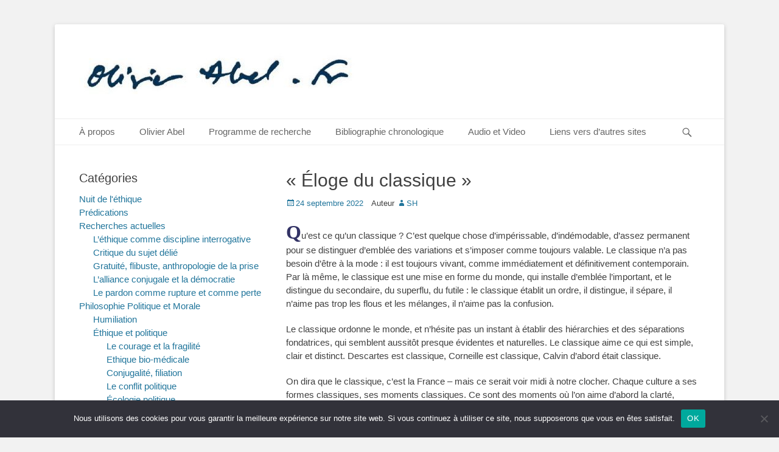

--- FILE ---
content_type: text/html; charset=UTF-8
request_url: https://www.olivierabel.fr/2022/09/24/eloge-du-classique/
body_size: 13192
content:
		<!DOCTYPE html>
		<html lang="fr-FR">
		
<head>
		<meta charset="UTF-8">
		<link rel="profile" href="http://gmpg.org/xfn/11">
		<link rel="pingback" href="https://www.olivierabel.fr/xmlrpc.php"><meta name='robots' content='index, follow, max-image-preview:large, max-snippet:-1, max-video-preview:-1' />
	<style>img:is([sizes="auto" i], [sizes^="auto," i]) { contain-intrinsic-size: 3000px 1500px }</style>
	<meta name="viewport" content="width=device-width, initial-scale=1, minimum-scale=1">
	<!-- This site is optimized with the Yoast SEO plugin v26.2 - https://yoast.com/wordpress/plugins/seo/ -->
	<title>« Éloge du classique » - Olivier Abel, philosophe</title>
	<link rel="canonical" href="https://www.olivierabel.fr/2022/09/24/eloge-du-classique/" />
	<meta property="og:locale" content="fr_FR" />
	<meta property="og:type" content="article" />
	<meta property="og:title" content="« Éloge du classique » - Olivier Abel, philosophe" />
	<meta property="og:description" content="Qu&rsquo;est ce qu&rsquo;un classique ? C&rsquo;est quelque chose d&rsquo;impérissable, d&rsquo;indémodable, d&rsquo;assez permanent pour se distinguer d&#8217;emblée des variations et s&rsquo;imposer comme toujours valable. Le classique n&rsquo;a pas besoin d&rsquo;être à la mode : il est toujours vivant, comme immédiatement et Lire plus ..." />
	<meta property="og:url" content="https://www.olivierabel.fr/2022/09/24/eloge-du-classique/" />
	<meta property="og:site_name" content="Olivier Abel, philosophe" />
	<meta property="article:published_time" content="2022-09-24T14:38:22+00:00" />
	<meta name="author" content="SH" />
	<meta name="twitter:card" content="summary_large_image" />
	<meta name="twitter:label1" content="Écrit par" />
	<meta name="twitter:data1" content="SH" />
	<meta name="twitter:label2" content="Durée de lecture estimée" />
	<meta name="twitter:data2" content="3 minutes" />
	<script type="application/ld+json" class="yoast-schema-graph">{"@context":"https://schema.org","@graph":[{"@type":"Article","@id":"https://www.olivierabel.fr/2022/09/24/eloge-du-classique/#article","isPartOf":{"@id":"https://www.olivierabel.fr/2022/09/24/eloge-du-classique/"},"author":{"name":"SH","@id":"https://www.olivierabel.fr/#/schema/person/b94f4bf147e5ac5f0b0b805fe125721d"},"headline":"« Éloge du classique »","datePublished":"2022-09-24T14:38:22+00:00","mainEntityOfPage":{"@id":"https://www.olivierabel.fr/2022/09/24/eloge-du-classique/"},"wordCount":680,"publisher":{"@id":"https://www.olivierabel.fr/#/schema/person/bea2a9b3edf28affeadd858b2f628fb5"},"keywords":["calvin","Augustin","Kant","monde","Descartes","Éloge","méthode","classique","classicisme","Corneille"],"articleSection":["Suppléments"],"inLanguage":"fr-FR"},{"@type":"WebPage","@id":"https://www.olivierabel.fr/2022/09/24/eloge-du-classique/","url":"https://www.olivierabel.fr/2022/09/24/eloge-du-classique/","name":"« Éloge du classique » - Olivier Abel, philosophe","isPartOf":{"@id":"https://www.olivierabel.fr/#website"},"datePublished":"2022-09-24T14:38:22+00:00","breadcrumb":{"@id":"https://www.olivierabel.fr/2022/09/24/eloge-du-classique/#breadcrumb"},"inLanguage":"fr-FR","potentialAction":[{"@type":"ReadAction","target":["https://www.olivierabel.fr/2022/09/24/eloge-du-classique/"]}]},{"@type":"BreadcrumbList","@id":"https://www.olivierabel.fr/2022/09/24/eloge-du-classique/#breadcrumb","itemListElement":[{"@type":"ListItem","position":1,"name":"Accueil","item":"https://www.olivierabel.fr/"},{"@type":"ListItem","position":2,"name":"« Éloge du classique »"}]},{"@type":"WebSite","@id":"https://www.olivierabel.fr/#website","url":"https://www.olivierabel.fr/","name":"Olivier Abel, philosophe","description":"","publisher":{"@id":"https://www.olivierabel.fr/#/schema/person/bea2a9b3edf28affeadd858b2f628fb5"},"potentialAction":[{"@type":"SearchAction","target":{"@type":"EntryPoint","urlTemplate":"https://www.olivierabel.fr/?s={search_term_string}"},"query-input":{"@type":"PropertyValueSpecification","valueRequired":true,"valueName":"search_term_string"}}],"inLanguage":"fr-FR"},{"@type":["Person","Organization"],"@id":"https://www.olivierabel.fr/#/schema/person/bea2a9b3edf28affeadd858b2f628fb5","name":"olab","image":{"@type":"ImageObject","inLanguage":"fr-FR","@id":"https://www.olivierabel.fr/#/schema/person/image/","url":"https://www.olivierabel.fr/wp-content/uploads/2017/08/cropped-cropped-toto4.jpg","contentUrl":"https://www.olivierabel.fr/wp-content/uploads/2017/08/cropped-cropped-toto4.jpg","width":458,"height":75,"caption":"olab"},"logo":{"@id":"https://www.olivierabel.fr/#/schema/person/image/"}},{"@type":"Person","@id":"https://www.olivierabel.fr/#/schema/person/b94f4bf147e5ac5f0b0b805fe125721d","name":"SH","image":{"@type":"ImageObject","inLanguage":"fr-FR","@id":"https://www.olivierabel.fr/#/schema/person/image/","url":"https://secure.gravatar.com/avatar/9b0a7da0ff27b65e518a6fdb778a23ea797f33db5abb872779035680e1c075c9?s=96&d=mm&r=g","contentUrl":"https://secure.gravatar.com/avatar/9b0a7da0ff27b65e518a6fdb778a23ea797f33db5abb872779035680e1c075c9?s=96&d=mm&r=g","caption":"SH"},"url":"https://www.olivierabel.fr/auteur/sh-pernot/"}]}</script>
	<!-- / Yoast SEO plugin. -->


<link rel="alternate" type="application/rss+xml" title="Olivier Abel, philosophe &raquo; Flux" href="https://www.olivierabel.fr/feed/" />
<link rel="alternate" type="application/rss+xml" title="Olivier Abel, philosophe &raquo; Flux des commentaires" href="https://www.olivierabel.fr/comments/feed/" />
<link rel="alternate" type="application/rss+xml" title="Olivier Abel, philosophe &raquo; « Éloge du classique » Flux des commentaires" href="https://www.olivierabel.fr/2022/09/24/eloge-du-classique/feed/" />
<script type="text/javascript">
/* <![CDATA[ */
window._wpemojiSettings = {"baseUrl":"https:\/\/s.w.org\/images\/core\/emoji\/16.0.1\/72x72\/","ext":".png","svgUrl":"https:\/\/s.w.org\/images\/core\/emoji\/16.0.1\/svg\/","svgExt":".svg","source":{"concatemoji":"https:\/\/www.olivierabel.fr\/wp-includes\/js\/wp-emoji-release.min.js?ver=6.8.3"}};
/*! This file is auto-generated */
!function(s,n){var o,i,e;function c(e){try{var t={supportTests:e,timestamp:(new Date).valueOf()};sessionStorage.setItem(o,JSON.stringify(t))}catch(e){}}function p(e,t,n){e.clearRect(0,0,e.canvas.width,e.canvas.height),e.fillText(t,0,0);var t=new Uint32Array(e.getImageData(0,0,e.canvas.width,e.canvas.height).data),a=(e.clearRect(0,0,e.canvas.width,e.canvas.height),e.fillText(n,0,0),new Uint32Array(e.getImageData(0,0,e.canvas.width,e.canvas.height).data));return t.every(function(e,t){return e===a[t]})}function u(e,t){e.clearRect(0,0,e.canvas.width,e.canvas.height),e.fillText(t,0,0);for(var n=e.getImageData(16,16,1,1),a=0;a<n.data.length;a++)if(0!==n.data[a])return!1;return!0}function f(e,t,n,a){switch(t){case"flag":return n(e,"\ud83c\udff3\ufe0f\u200d\u26a7\ufe0f","\ud83c\udff3\ufe0f\u200b\u26a7\ufe0f")?!1:!n(e,"\ud83c\udde8\ud83c\uddf6","\ud83c\udde8\u200b\ud83c\uddf6")&&!n(e,"\ud83c\udff4\udb40\udc67\udb40\udc62\udb40\udc65\udb40\udc6e\udb40\udc67\udb40\udc7f","\ud83c\udff4\u200b\udb40\udc67\u200b\udb40\udc62\u200b\udb40\udc65\u200b\udb40\udc6e\u200b\udb40\udc67\u200b\udb40\udc7f");case"emoji":return!a(e,"\ud83e\udedf")}return!1}function g(e,t,n,a){var r="undefined"!=typeof WorkerGlobalScope&&self instanceof WorkerGlobalScope?new OffscreenCanvas(300,150):s.createElement("canvas"),o=r.getContext("2d",{willReadFrequently:!0}),i=(o.textBaseline="top",o.font="600 32px Arial",{});return e.forEach(function(e){i[e]=t(o,e,n,a)}),i}function t(e){var t=s.createElement("script");t.src=e,t.defer=!0,s.head.appendChild(t)}"undefined"!=typeof Promise&&(o="wpEmojiSettingsSupports",i=["flag","emoji"],n.supports={everything:!0,everythingExceptFlag:!0},e=new Promise(function(e){s.addEventListener("DOMContentLoaded",e,{once:!0})}),new Promise(function(t){var n=function(){try{var e=JSON.parse(sessionStorage.getItem(o));if("object"==typeof e&&"number"==typeof e.timestamp&&(new Date).valueOf()<e.timestamp+604800&&"object"==typeof e.supportTests)return e.supportTests}catch(e){}return null}();if(!n){if("undefined"!=typeof Worker&&"undefined"!=typeof OffscreenCanvas&&"undefined"!=typeof URL&&URL.createObjectURL&&"undefined"!=typeof Blob)try{var e="postMessage("+g.toString()+"("+[JSON.stringify(i),f.toString(),p.toString(),u.toString()].join(",")+"));",a=new Blob([e],{type:"text/javascript"}),r=new Worker(URL.createObjectURL(a),{name:"wpTestEmojiSupports"});return void(r.onmessage=function(e){c(n=e.data),r.terminate(),t(n)})}catch(e){}c(n=g(i,f,p,u))}t(n)}).then(function(e){for(var t in e)n.supports[t]=e[t],n.supports.everything=n.supports.everything&&n.supports[t],"flag"!==t&&(n.supports.everythingExceptFlag=n.supports.everythingExceptFlag&&n.supports[t]);n.supports.everythingExceptFlag=n.supports.everythingExceptFlag&&!n.supports.flag,n.DOMReady=!1,n.readyCallback=function(){n.DOMReady=!0}}).then(function(){return e}).then(function(){var e;n.supports.everything||(n.readyCallback(),(e=n.source||{}).concatemoji?t(e.concatemoji):e.wpemoji&&e.twemoji&&(t(e.twemoji),t(e.wpemoji)))}))}((window,document),window._wpemojiSettings);
/* ]]> */
</script>
<style id='wp-emoji-styles-inline-css' type='text/css'>

	img.wp-smiley, img.emoji {
		display: inline !important;
		border: none !important;
		box-shadow: none !important;
		height: 1em !important;
		width: 1em !important;
		margin: 0 0.07em !important;
		vertical-align: -0.1em !important;
		background: none !important;
		padding: 0 !important;
	}
</style>
<style id='classic-theme-styles-inline-css' type='text/css'>
/*! This file is auto-generated */
.wp-block-button__link{color:#fff;background-color:#32373c;border-radius:9999px;box-shadow:none;text-decoration:none;padding:calc(.667em + 2px) calc(1.333em + 2px);font-size:1.125em}.wp-block-file__button{background:#32373c;color:#fff;text-decoration:none}
</style>
<link rel='stylesheet' id='cookie-notice-front-css' href='https://www.olivierabel.fr/wp-content/plugins/cookie-notice/css/front.min.css?ver=2.5.7' type='text/css' media='all' />
<link rel='stylesheet' id='catchbase-style-css' href='https://www.olivierabel.fr/wp-content/themes/catch-base/style.css?ver=20220903-173942' type='text/css' media='all' />
<link rel='stylesheet' id='catch-base-block-style-css' href='https://www.olivierabel.fr/wp-content/themes/catch-base/css/blocks.css?ver=3.4.5' type='text/css' media='all' />
<link rel='stylesheet' id='genericons-css' href='https://www.olivierabel.fr/wp-content/themes/catch-base/css/genericons/genericons.css?ver=3.4.1' type='text/css' media='all' />
<link rel='stylesheet' id='catchbase-responsive-css' href='https://www.olivierabel.fr/wp-content/themes/catch-base/css/responsive.css?ver=6.8.3' type='text/css' media='all' />
<link rel='stylesheet' id='jquery-sidr-css' href='https://www.olivierabel.fr/wp-content/themes/catch-base/css/jquery.sidr.light.min.css?ver=2.1.0' type='text/css' media='all' />
<link rel='stylesheet' id='taxopress-frontend-css-css' href='https://www.olivierabel.fr/wp-content/plugins/simple-tags/assets/frontend/css/frontend.css?ver=3.40.0' type='text/css' media='all' />
<script type="text/javascript" id="cookie-notice-front-js-before">
/* <![CDATA[ */
var cnArgs = {"ajaxUrl":"https:\/\/www.olivierabel.fr\/wp-admin\/admin-ajax.php","nonce":"ac6cafd167","hideEffect":"fade","position":"bottom","onScroll":false,"onScrollOffset":100,"onClick":false,"cookieName":"cookie_notice_accepted","cookieTime":2592000,"cookieTimeRejected":2592000,"globalCookie":false,"redirection":false,"cache":false,"revokeCookies":false,"revokeCookiesOpt":"automatic"};
/* ]]> */
</script>
<script type="text/javascript" src="https://www.olivierabel.fr/wp-content/plugins/cookie-notice/js/front.min.js?ver=2.5.7" id="cookie-notice-front-js"></script>
<script type="text/javascript" src="https://www.olivierabel.fr/wp-includes/js/jquery/jquery.min.js?ver=3.7.1" id="jquery-core-js"></script>
<script type="text/javascript" src="https://www.olivierabel.fr/wp-includes/js/jquery/jquery-migrate.min.js?ver=3.4.1" id="jquery-migrate-js"></script>
<script type="text/javascript" src="https://www.olivierabel.fr/wp-content/themes/catch-base/js/jquery.sidr.min.js?ver=2.2.1.1" id="jquery-sidr-js"></script>
<script type="text/javascript" src="https://www.olivierabel.fr/wp-content/themes/catch-base/js/catchbase-custom-scripts.min.js" id="catchbase-custom-scripts-js"></script>
<!--[if lt IE 9]>
<script type="text/javascript" src="https://www.olivierabel.fr/wp-content/themes/catch-base/js/html5.min.js?ver=3.7.3" id="catchbase-html5-js"></script>
<![endif]-->
<script type="text/javascript" src="https://www.olivierabel.fr/wp-content/plugins/simple-tags/assets/frontend/js/frontend.js?ver=3.40.0" id="taxopress-frontend-js-js"></script>
<link rel="https://api.w.org/" href="https://www.olivierabel.fr/wp-json/" /><link rel="alternate" title="JSON" type="application/json" href="https://www.olivierabel.fr/wp-json/wp/v2/posts/3218" /><link rel="EditURI" type="application/rsd+xml" title="RSD" href="https://www.olivierabel.fr/xmlrpc.php?rsd" />
<meta name="generator" content="WordPress 6.8.3" />
<link rel='shortlink' href='https://www.olivierabel.fr/?p=3218' />
<link rel="alternate" title="oEmbed (JSON)" type="application/json+oembed" href="https://www.olivierabel.fr/wp-json/oembed/1.0/embed?url=https%3A%2F%2Fwww.olivierabel.fr%2F2022%2F09%2F24%2Feloge-du-classique%2F" />
<link rel="alternate" title="oEmbed (XML)" type="text/xml+oembed" href="https://www.olivierabel.fr/wp-json/oembed/1.0/embed?url=https%3A%2F%2Fwww.olivierabel.fr%2F2022%2F09%2F24%2Feloge-du-classique%2F&#038;format=xml" />
<style>
.pensees-aleatoires{margin:1.5rem 0}
.pensees-aleatoires h3{margin:.25rem 0 .5rem}
.pensees-aleatoires .pensees-list{margin:0 0 .25rem 1.25rem}
.pensees-aleatoires .pensees-meta{color:#666;font-style:italic;margin:.25rem 0 0}
.pensees-aleatoires .loading{opacity:.7;font-style:italic}
.pensees-aleatoires .pensees-error{background:#fee;border:1px solid #f88;padding:.6rem;border-radius:.25rem;color:#900}
</style><style type="text/css">a.st_tag, a.internal_tag, .st_tag, .internal_tag { text-decoration: underline !important; }</style>	<style type="text/css">
		</style>
	<link rel="icon" href="https://www.olivierabel.fr/wp-content/uploads/2017/08/apple-touch-icon.png" sizes="32x32" />
<link rel="icon" href="https://www.olivierabel.fr/wp-content/uploads/2017/08/apple-touch-icon.png" sizes="192x192" />
<link rel="apple-touch-icon" href="https://www.olivierabel.fr/wp-content/uploads/2017/08/apple-touch-icon.png" />
<meta name="msapplication-TileImage" content="https://www.olivierabel.fr/wp-content/uploads/2017/08/apple-touch-icon.png" />
		<style type="text/css" id="wp-custom-css">
			/*
Vous pouvez ajouter du CSS personnalisé ici.

Cliquez sur l’icône d’aide ci-dessus pour en savoir plus.
*/
/*texte*/
.date  {padding-left: 12px ; text-indent: -24px ; padding-right: 0px ; padding-bottom: 0pt ; text-align: left }
.titre-pensees { font: 13px verdana, helvetica, sans-serif; color: #03345D ; font-weight: bold ; text-decoration: none ; text-transform:uppercase;  }
.pensees { font: 11px verdana, helvetica, sans-serif ; color: #03345D;font-weight: bold }

/* bordures */
.bordsgris  { border-width: 2px 2px 2px 2px; border-style: solid;  border-color: #BFBFBF }
.pointsgris  { border-width: 1px 1px 1px 1px; border-style:dotted;  border-color: #BFBFBF ; border-collapse:collapse }
.basgris  { border-width: 0px 0px 2px 0px; border-style: solid;  border-color: #BFBFBF }
.topgris  { border-width: 2px 0px 0px 0px; border-style: solid;  border-color: #BFBFBF }
.droitgris  { border-width: 0px 2px 0px 0px; border-style: solid;  border-color: #BFBFBF }
.gauchegris  { border-width: 0px 0px 0px 2px; border-style: solid;  border-color: #BFBFBF }
.bordfin  { border-width: 1px 1px 1px 1px; border-style: solid;  border-color: #BFBFBF ; border-collapse:collapse }
.basfin  { border-width: 0px 0px 1px 0px; border-style: solid;  border-color: #BFBFBF }
.topfin  { border-width: 1px 0px 0px 0px; border-style: solid;  border-color: #BFBFBF }
.droitfin  { border-width: 0px 1px 0px 0px; border-style: solid;  border-color: #BFBFBF }
.gauchefin  { border-width: 0px 0px 0px 1px; border-style: solid;  border-color: #BFBFBF }

/* letrines */
.letrinerouge { font: bold 32px georgia, serif; color: #B20027 }
.letrineverte { font: bold 32px georgia, serif; color: #28620D }
.letrinebleue { font: bold 32px georgia, serif; color: #333366 }
		</style>
		<!-- Olivier Abel, philosophe inline CSS Styles -->
<style type="text/css" media="screen">
.site-title a, .site-description { position: absolute !important; clip: rect(1px 1px 1px 1px); clip: rect(1px, 1px, 1px, 1px); }
</style>
</head>

<body class="wp-singular post-template-default single single-post postid-3218 single-format-standard wp-custom-logo wp-embed-responsive wp-theme-catch-base cookies-not-set group-blog two-columns content-right excerpt-featured-image mobile-menu-one">


		<div id="page" class="hfeed site">
				<header id="masthead" role="banner">
    		<div class="wrapper">
		
    <div id="mobile-header-left-menu" class="mobile-menu-anchor primary-menu">
        <a href="#mobile-header-left-nav" id="header-left-menu" class="genericon genericon-menu">
            <span class="mobile-menu-text">Menu</span>
        </a>
    </div><!-- #mobile-header-menu -->
    <div id="site-branding" class="logo-right"><div id="site-header"><p class="site-title"><a href="https://www.olivierabel.fr/">Olivier Abel, philosophe</a></p><p class="site-description"></p></div><!-- #site-header -->
				<div id="site-logo"><a href="https://www.olivierabel.fr/" class="custom-logo-link" rel="home"><img width="458" height="75" src="https://www.olivierabel.fr/wp-content/uploads/2017/08/cropped-cropped-toto4.jpg" class="custom-logo" alt="Olivier Abel, philosophe" decoding="async" srcset="https://www.olivierabel.fr/wp-content/uploads/2017/08/cropped-cropped-toto4.jpg 458w, https://www.olivierabel.fr/wp-content/uploads/2017/08/cropped-cropped-toto4-300x49.jpg 300w" sizes="(max-width: 458px) 100vw, 458px" /></a></div><!-- #site-logo --></div><!-- #site-branding-->	<aside class="sidebar sidebar-header-right widget-area">
			</aside><!-- .sidebar .header-sidebar .widget-area -->
			</div><!-- .wrapper -->
		</header><!-- #masthead -->
			<nav class="site-navigation nav-primary search-enabled" role="navigation">
        <div class="wrapper">
            <h3 class="assistive-text">Menu principal</h3>
            <div class="screen-reader-text skip-link"><a href="#content" title="Aller au contenu">Aller au contenu</a></div>
            <ul id="menu-menu" class="menu catchbase-nav-menu"><li id="menu-item-84" class="menu-item menu-item-type-post_type menu-item-object-page menu-item-home menu-item-84"><a href="https://www.olivierabel.fr/">À propos</a></li>
<li id="menu-item-79" class="menu-item menu-item-type-post_type menu-item-object-page menu-item-has-children menu-item-79"><a href="https://www.olivierabel.fr/olivier-abel/">Olivier Abel</a>
<ul class="sub-menu">
	<li id="menu-item-114" class="menu-item menu-item-type-post_type menu-item-object-page menu-item-114"><a href="https://www.olivierabel.fr/curriculum-vitae/"><em>Curriculum Vitae</em></a></li>
</ul>
</li>
<li id="menu-item-107" class="menu-item menu-item-type-post_type menu-item-object-page menu-item-has-children menu-item-107"><a href="https://www.olivierabel.fr/programme-de-recherche/">Programme de recherche</a>
<ul class="sub-menu">
	<li id="menu-item-111" class="menu-item menu-item-type-post_type menu-item-object-page menu-item-111"><a href="https://www.olivierabel.fr/textes-programmatiques/">Textes programmatiques</a></li>
</ul>
</li>
<li id="menu-item-87" class="menu-item menu-item-type-post_type menu-item-object-page menu-item-87"><a href="https://www.olivierabel.fr/bibliographie-chronologique/">Bibliographie chronologique</a></li>
<li id="menu-item-168" class="menu-item menu-item-type-post_type menu-item-object-page menu-item-168"><a href="https://www.olivierabel.fr/documents-audio-et-video/">Audio et Video</a></li>
<li id="menu-item-101" class="menu-item menu-item-type-post_type menu-item-object-page menu-item-101"><a href="https://www.olivierabel.fr/liens-vers-dautres-sites/">Liens vers d&rsquo;autres sites</a></li>
</ul>                <div id="search-toggle" class="genericon">
                    <a class="screen-reader-text" href="#search-container">Recherche</a>
                </div>

                <div id="search-container" class="displaynone">
                    
<form role="search" method="get" class="search-form" action="https://www.olivierabel.fr/">
	<label>
		<span class="screen-reader-text">Rechercher&nbsp;:</span>
		<input type="search" class="search-field" placeholder="Recherche ..." value="" name="s" title="Rechercher&nbsp;:">
	</label>
	<input type="submit" class="search-submit" value="Rechercher">
</form>
                </div>
    	</div><!-- .wrapper -->
    </nav><!-- .nav-primary -->
    <!-- Disable Header Image -->		<div id="content" class="site-content">
			<div class="wrapper">
	
	<main id="main" class="site-main" role="main">

	
		
<article id="post-3218" class="post-3218 post type-post status-publish format-standard hentry category-non-classe tag-calvin tag-augustin tag-kant tag-monde tag-descartes tag-eloge tag-methode tag-classique tag-classicisme tag-corneille">
	<!-- Page/Post Single Image Disabled or No Image set in Post Thumbnail -->
	<div class="entry-container">
		<header class="entry-header">
			<h1 class="entry-title">« Éloge du classique »</h1>

			<p class="entry-meta"><span class="posted-on"><span class="screen-reader-text">Posted on</span><a href="https://www.olivierabel.fr/2022/09/24/eloge-du-classique/" rel="bookmark"><time class="entry-date published updated" datetime="2022-09-24T16:38:22+02:00">24 septembre 2022</time></a></span><span class="byline"><span class="author vcard"><span class = "lecteur d'écran-text"> Auteur </ span><a class="url fn n" href="https://www.olivierabel.fr/auteur/sh-pernot/">SH</a></span></span></p><!-- .entry-meta -->		</header><!-- .entry-header -->

		<div class="entry-content">
			<p><span class="letrinebleue">Q</span>u&rsquo;est ce qu&rsquo;un classique ? C&rsquo;est quelque chose d&rsquo;impérissable, d&rsquo;indémodable, d&rsquo;assez permanent pour se distinguer d&#8217;emblée des variations et s&rsquo;imposer comme toujours valable. Le classique n&rsquo;a pas besoin d&rsquo;être à la mode : il est toujours vivant, comme immédiatement et définitivement contemporain. Par là même, le classique est une mise en forme du monde, qui installe d&#8217;emblée l&rsquo;important, et le distingue du secondaire, du superflu, du futile : le classique établit un ordre, il distingue, il sépare, il n&rsquo;aime pas trop les flous et les mélanges, il n&rsquo;aime pas la confusion.</p>
<p>Le classique ordonne le monde, et n&rsquo;hésite pas un instant à établir des hiérarchies et des séparations fondatrices, qui semblent aussitôt presque évidentes et naturelles. Le classique aime ce qui est simple, clair et distinct. Descartes est classique, Corneille est classique, Calvin d&rsquo;abord était classique.</p>
<p>On dira que le classique, c&rsquo;est la France &#8211; mais ce serait voir midi à notre clocher. Chaque culture a ses formes classiques, ses moments classiques. Ce sont des moments où l&rsquo;on aime d&rsquo;abord la clarté, comme dans la philosophie de Kant où l&rsquo;on apprend à distinguer les types de discours en fonction des questions auxquelles ils répondent. Ce sont des moments où chacune de nos facultés connaît ses limites, et s&rsquo;y tient. Ce sont des moments où l&rsquo;on cherche avant tout la simplicité. Il y a un moment classique dans la culture grecque, de Sophocle à Platon, moment d&rsquo;équilibre qui semble après coup presque parfait, entre les forces de la nuit et celles du jour. Et la Torah elle-même, c&rsquo;est-à-dire la Loi, est peut-être ce qu&rsquo;il y a de classique dans notre Ancien Testament, par opposition avec les livres prophétiques ou les Psaumes, par exemple. Elle aussi dit la permanence.</p>
<p>Or, cette permanence est parfois contestée, ébranlée. Il y a des moments dans l&rsquo;histoire, dans la littérature, dans la société où l&rsquo;on n&rsquo;en peut plus de cet ordre. Des moments où la séparation classique des genres (le tragique d&rsquo;un côté et le comique de l&rsquo;autre, la science d&rsquo;un côté et la foi de l&rsquo;autre, le masculin et le féminin, etc.) nous étouffe. Comme si une réalité plus confuse mais plus réelle tentait de se frayer un chemin. L&rsquo;Apôtre Paul mélange les genres, Augustin mélange les genres, et Shakespeare propose des tragi-comédies qui font voir une condition humaine plus réelle, plus complexe, plus bancale.</p>
<p>On a même pu dire que toutes les avancées dans la représentation de la réalité étaient dues à de tels mélanges, qui permettaient de voir ce qui jusque-là était invisible : que les gens ordinaires pouvaient vivre des tragédies, et pas seulement les grands de ce monde ; qu&rsquo;une méditation philosophique pouvait porter la supplication d&rsquo;une prière, et pas seulement la réponse à une interrogation ; et qu&rsquo;un grand film de fiction pouvait dire plus sur l&rsquo;épouvante des carnages que les livres d&rsquo;histoire les plus exacts.</p>
<p>Nous sommes aujourd&rsquo;hui dans un temps de mélange général des genres. Quand nous regardons désormais la télévision, nous ne savons plus quand nous avons affaire à un journal d&rsquo;information, à une fiction, à un documentaire, à une publicité, à un discours politique, ou à une prédication. Nous ne savons pas quel est le contrat implicite, nous perdons les repères. On peut dire cela de presque tout ce qui nous environne. Et même pour les shakespeariens comme moi qui adorent les brouillages, il est un temps où, pour qu&rsquo;il y puisse y avoir de vrais mélanges, il faudrait refaire les séparations, les classiques distinctions.</p>
<p>Ce temps-là semble aujourd&rsquo;hui venu. Il nous faut retrouver un minimum de classicisme qui nous permettrait de refaire la différence entre l&rsquo;important et le secondaire, réintroduire un peu de syntaxe dans les discours, et comprendre de quoi il est question. C&rsquo;est pourquoi j&rsquo;ai voulu proposer, par méthode, l&rsquo;éloge d&rsquo;un minimum de classicisme.</p>
<p align="center">Olivier Abel</p>
					</div><!-- .entry-content -->

		<footer class="entry-footer">
			<p class="entry-meta"><span class="cat-links"><span class = "lecteur d'écran-text"> Catégories </ span><a href="https://www.olivierabel.fr/category/non-classe/" rel="category tag">Suppléments</a></span><span class="tags-links"><span class = "lecteur d'écran-text"> Balises </ span><a href="https://www.olivierabel.fr/tag/calvin/" rel="tag">calvin</a>, <a href="https://www.olivierabel.fr/tag/augustin/" rel="tag">Augustin</a>, <a href="https://www.olivierabel.fr/tag/kant/" rel="tag">Kant</a>, <a href="https://www.olivierabel.fr/tag/monde/" rel="tag">monde</a>, <a href="https://www.olivierabel.fr/tag/descartes/" rel="tag">Descartes</a>, <a href="https://www.olivierabel.fr/tag/eloge/" rel="tag">Éloge</a>, <a href="https://www.olivierabel.fr/tag/methode/" rel="tag">méthode</a>, <a href="https://www.olivierabel.fr/tag/classique/" rel="tag">classique</a>, <a href="https://www.olivierabel.fr/tag/classicisme/" rel="tag">classicisme</a>, <a href="https://www.olivierabel.fr/tag/corneille/" rel="tag">Corneille</a></span></p><!-- .entry-meta -->		</footer><!-- .entry-footer -->
	</div><!-- .entry-container -->
</article><!-- #post-## -->
		
	<nav class="navigation post-navigation" aria-label="Publications">
		<h2 class="screen-reader-text">Navigation de l’article</h2>
		<div class="nav-links"><div class="nav-previous"><a href="https://www.olivierabel.fr/2022/09/24/entretien-sur-lethique-pour-la-voix-protestante/" rel="prev"><span class="meta-nav" aria-hidden="true">&larr; Précédent</span> <span class="screen-reader-text">Article précédent&nbsp;:</span> <span class="post-title">Entretien sur l’éthique pour La voix protestante</span></a></div><div class="nav-next"><a href="https://www.olivierabel.fr/2022/09/24/la-question-masculine/" rel="next"><span class="meta-nav" aria-hidden="true">Suivant &rarr;</span> <span class="screen-reader-text">Article suivant&nbsp;:</span> <span class="post-title">« La question masculine »</span></a></div></div>
	</nav>	
	</main><!-- #main -->


	<aside class="sidebar sidebar-primary widget-area" role="complementary">
	<section id="categories-6" class="widget widget_categories"><div class="widget-wrap"><h4 class="widget-title">Catégories</h4>
			<ul>
					<li class="cat-item cat-item-1542"><a href="https://www.olivierabel.fr/category/nuit-de-lethique/">Nuit de l&#039;éthique</a>
</li>
	<li class="cat-item cat-item-653"><a href="https://www.olivierabel.fr/category/predications/">Prédications</a>
</li>
	<li class="cat-item cat-item-22"><a href="https://www.olivierabel.fr/category/recherchactu/">Recherches actuelles</a>
<ul class='children'>
	<li class="cat-item cat-item-23"><a href="https://www.olivierabel.fr/category/recherchactu/interrogatif/">L’éthique comme discipline interrogative</a>
</li>
	<li class="cat-item cat-item-24"><a href="https://www.olivierabel.fr/category/recherchactu/delie/">Critique du sujet délié</a>
</li>
	<li class="cat-item cat-item-25"><a href="https://www.olivierabel.fr/category/recherchactu/pirate/">Gratuité, flibuste, anthropologie de la prise</a>
</li>
	<li class="cat-item cat-item-26"><a href="https://www.olivierabel.fr/category/recherchactu/conjugal/">L’alliance conjugale et la démocratie</a>
</li>
	<li class="cat-item cat-item-27"><a href="https://www.olivierabel.fr/category/recherchactu/pardon/">Le pardon comme rupture et comme perte</a>
</li>
</ul>
</li>
	<li class="cat-item cat-item-28"><a href="https://www.olivierabel.fr/category/philo/">Philosophie Politique et Morale</a>
<ul class='children'>
	<li class="cat-item cat-item-2188"><a href="https://www.olivierabel.fr/category/philo/humiliation/">Humiliation</a>
</li>
	<li class="cat-item cat-item-29"><a href="https://www.olivierabel.fr/category/philo/ethique/">Éthique et politique</a>
	<ul class='children'>
	<li class="cat-item cat-item-30"><a href="https://www.olivierabel.fr/category/philo/ethique/courage/">Le courage et la fragilité</a>
</li>
	<li class="cat-item cat-item-31"><a href="https://www.olivierabel.fr/category/philo/ethique/biomedical/">Ethique bio-médicale</a>
</li>
	<li class="cat-item cat-item-32"><a href="https://www.olivierabel.fr/category/philo/ethique/conjugal-ethique/">Conjugalité, filiation</a>
</li>
	<li class="cat-item cat-item-33"><a href="https://www.olivierabel.fr/category/philo/ethique/conflit/">Le conflit politique</a>
</li>
	<li class="cat-item cat-item-34"><a href="https://www.olivierabel.fr/category/philo/ethique/ecologie/">Écologie politique</a>
</li>
	<li class="cat-item cat-item-35"><a href="https://www.olivierabel.fr/category/philo/ethique/laic/">Laïcité et théologico-politique</a>
</li>
	<li class="cat-item cat-item-36"><a href="https://www.olivierabel.fr/category/philo/ethique/europe/">L’Europe, la Turquie, les mémoires</a>
</li>
	<li class="cat-item cat-item-37"><a href="https://www.olivierabel.fr/category/philo/ethique/culture/">Cultures et humanité</a>
</li>
	<li class="cat-item cat-item-38"><a href="https://www.olivierabel.fr/category/philo/ethique/droit/">Droit, peine, et justice</a>
</li>
	<li class="cat-item cat-item-39"><a href="https://www.olivierabel.fr/category/philo/ethique/pardon-ethique/">Pardon et histoire</a>
</li>
	</ul>
</li>
	<li class="cat-item cat-item-40"><a href="https://www.olivierabel.fr/category/philo/anthropologie/">Anthropologie Philosophique</a>
	<ul class='children'>
	<li class="cat-item cat-item-41"><a href="https://www.olivierabel.fr/category/philo/anthropologie/questionnement/">Herméneutique et poétique du questionnement</a>
</li>
	<li class="cat-item cat-item-42"><a href="https://www.olivierabel.fr/category/philo/anthropologie/style/">Le style, les habitus, et l’urbanité</a>
</li>
	<li class="cat-item cat-item-43"><a href="https://www.olivierabel.fr/category/philo/anthropologie/temps/">Le temps</a>
</li>
	</ul>
</li>
	<li class="cat-item cat-item-44"><a href="https://www.olivierabel.fr/category/philo/protestantisme/">Protestantisme et modernité</a>
	<ul class='children'>
	<li class="cat-item cat-item-45"><a href="https://www.olivierabel.fr/category/philo/protestantisme/interventions/">Interventions protestantes</a>
</li>
	<li class="cat-item cat-item-46"><a href="https://www.olivierabel.fr/category/philo/protestantisme/anamnese/">Exercices d’anamnèse critique</a>
</li>
	<li class="cat-item cat-item-47"><a href="https://www.olivierabel.fr/category/philo/protestantisme/calvin/">Calvin</a>
</li>
	<li class="cat-item cat-item-48"><a href="https://www.olivierabel.fr/category/philo/protestantisme/milton/">Milton</a>
</li>
	<li class="cat-item cat-item-49"><a href="https://www.olivierabel.fr/category/philo/protestantisme/bayle/">Bayle</a>
</li>
	</ul>
</li>
	<li class="cat-item cat-item-50"><a href="https://www.olivierabel.fr/category/philo/ricoeur/">Études Ricœuriennes</a>
	<ul class='children'>
	<li class="cat-item cat-item-51"><a href="https://www.olivierabel.fr/category/philo/ricoeur/ricoeur-morale/">Philosophie morale et politique</a>
</li>
	<li class="cat-item cat-item-52"><a href="https://www.olivierabel.fr/category/philo/ricoeur/ricoeur-hermeneutique/">Herméneutique et poétique</a>
</li>
	<li class="cat-item cat-item-53"><a href="https://www.olivierabel.fr/category/philo/ricoeur/ricoeur-tragique/">Le tragique, la mémoire, l’histoire</a>
</li>
	<li class="cat-item cat-item-54"><a href="https://www.olivierabel.fr/category/philo/ricoeur/ricoeur-portrait/">Portraits, profils et préfaces</a>
</li>
	</ul>
</li>
</ul>
</li>
	<li class="cat-item cat-item-57"><a href="https://www.olivierabel.fr/category/interrompues/">Méditations Interrompues</a>
<ul class='children'>
	<li class="cat-item cat-item-58"><a href="https://www.olivierabel.fr/category/interrompues/fragile/">Le courage et la fragilité</a>
	<ul class='children'>
	<li class="cat-item cat-item-264"><a href="https://www.olivierabel.fr/category/interrompues/fragile/le-courage-sur-lindividu-et-ses-difficultes/">Le courage : sur l’individu et ses difficultés</a>
</li>
	</ul>
</li>
	<li class="cat-item cat-item-59"><a href="https://www.olivierabel.fr/category/interrompues/proches/">Les proches et leurs liens</a>
	<ul class='children'>
	<li class="cat-item cat-item-265"><a href="https://www.olivierabel.fr/category/interrompues/proches/conjugal-proches/">Conjugalité, filiation</a>
</li>
	</ul>
</li>
	<li class="cat-item cat-item-60"><a href="https://www.olivierabel.fr/category/interrompues/habitats/">Les habitats et le monde</a>
	<ul class='children'>
	<li class="cat-item cat-item-268"><a href="https://www.olivierabel.fr/category/interrompues/habitats/habitat-ville/">Sur la ville et l’habitat</a>
</li>
	<li class="cat-item cat-item-267"><a href="https://www.olivierabel.fr/category/interrompues/habitats/habitat-economie/">Sur l’économie et ses limites</a>
</li>
	<li class="cat-item cat-item-266"><a href="https://www.olivierabel.fr/category/interrompues/habitats/habitats-bio/">Ethique bio-médicale</a>
</li>
	</ul>
</li>
	<li class="cat-item cat-item-61"><a href="https://www.olivierabel.fr/category/interrompues/conflit-interrompues/">La justice et le conflit</a>
	<ul class='children'>
	<li class="cat-item cat-item-271"><a href="https://www.olivierabel.fr/category/interrompues/conflit-interrompues/conflit-droit/">Droit, peine, et justice</a>
</li>
	<li class="cat-item cat-item-270"><a href="https://www.olivierabel.fr/category/interrompues/conflit-interrompues/conflit-guerre/">Sur la guerre et ses ébranlements</a>
</li>
	<li class="cat-item cat-item-269"><a href="https://www.olivierabel.fr/category/interrompues/conflit-interrompues/conflit-la-politique-et-son-langage/">Sur la politique et son langage</a>
</li>
	</ul>
</li>
	<li class="cat-item cat-item-62"><a href="https://www.olivierabel.fr/category/interrompues/differend/">Les cultures et le différend</a>
	<ul class='children'>
	<li class="cat-item cat-item-276"><a href="https://www.olivierabel.fr/category/interrompues/differend/cultures-et-humanite/">Cultures et humanité</a>
</li>
	<li class="cat-item cat-item-275"><a href="https://www.olivierabel.fr/category/interrompues/differend/sur-nos-societes-dans-le-monde/">Sur nos sociétés dans le monde</a>
</li>
	<li class="cat-item cat-item-274"><a href="https://www.olivierabel.fr/category/interrompues/differend/la-turquie-leurope-les-memoires/">La Turquie, l’Europe, les mémoires</a>
</li>
	<li class="cat-item cat-item-273"><a href="https://www.olivierabel.fr/category/interrompues/differend/protestantisme-et-modernite/">Protestantisme et modernité</a>
</li>
	<li class="cat-item cat-item-272"><a href="https://www.olivierabel.fr/category/interrompues/differend/laicite-et-theologico-politique/">Laïcité et théologico-politique</a>
</li>
	</ul>
</li>
	<li class="cat-item cat-item-63"><a href="https://www.olivierabel.fr/category/interrompues/technique/">Techniques et vérité</a>
</li>
	<li class="cat-item cat-item-64"><a href="https://www.olivierabel.fr/category/interrompues/effacement/">L’effacement et les choses</a>
</li>
</ul>
</li>
	<li class="cat-item cat-item-56"><a href="https://www.olivierabel.fr/category/inedits/">Textes Inédits</a>
</li>
	<li class="cat-item cat-item-1"><a href="https://www.olivierabel.fr/category/non-classe/">Suppléments</a>
</li>
			</ul>

			</div><!-- .widget-wrap --></section><!-- #widget-default-search --><section id="media_image-5" class="widget widget_media_image"><div class="widget-wrap"><img width="57" height="57" src="https://www.olivierabel.fr/wp-content/uploads/2017/08/apple-touch-icon.png" class="image wp-image-147 aligncenter attachment-full size-full" alt="" style="max-width: 100%; height: auto;" decoding="async" loading="lazy" /></div><!-- .widget-wrap --></section><!-- #widget-default-search --><section id="tag_cloud-5" class="widget widget_tag_cloud"><div class="widget-wrap"><h4 class="widget-title">Étiquettes</h4><div class="tagcloud"><a href="https://www.olivierabel.fr/tag/alliance/" class="tag-cloud-link tag-link-90 tag-link-position-1" style="font-size: 12.510067114094pt;" aria-label="alliance (5 éléments)">alliance</a>
<a href="https://www.olivierabel.fr/tag/attachement/" class="tag-cloud-link tag-link-88 tag-link-position-2" style="font-size: 11.758389261745pt;" aria-label="attachement (4 éléments)">attachement</a>
<a href="https://www.olivierabel.fr/tag/attachements/" class="tag-cloud-link tag-link-86 tag-link-position-3" style="font-size: 8pt;" aria-label="attachements (1 élément)">attachements</a>
<a href="https://www.olivierabel.fr/tag/calvin/" class="tag-cloud-link tag-link-96 tag-link-position-4" style="font-size: 17.395973154362pt;" aria-label="calvin (19 éléments)">calvin</a>
<a href="https://www.olivierabel.fr/tag/care/" class="tag-cloud-link tag-link-95 tag-link-position-5" style="font-size: 8pt;" aria-label="care (1 élément)">care</a>
<a href="https://www.olivierabel.fr/tag/condition-langagiere/" class="tag-cloud-link tag-link-76 tag-link-position-6" style="font-size: 9.6912751677852pt;" aria-label="condition langagière (2 éléments)">condition langagière</a>
<a href="https://www.olivierabel.fr/tag/crise/" class="tag-cloud-link tag-link-97 tag-link-position-7" style="font-size: 15.328859060403pt;" aria-label="crise (11 éléments)">crise</a>
<a href="https://www.olivierabel.fr/tag/critique-sociale/" class="tag-cloud-link tag-link-89 tag-link-position-8" style="font-size: 9.6912751677852pt;" aria-label="critique sociale (2 éléments)">critique sociale</a>
<a href="https://www.olivierabel.fr/tag/fidelites/" class="tag-cloud-link tag-link-84 tag-link-position-9" style="font-size: 8pt;" aria-label="Fidélités (1 élément)">Fidélités</a>
<a href="https://www.olivierabel.fr/tag/figures/" class="tag-cloud-link tag-link-68 tag-link-position-10" style="font-size: 13.167785234899pt;" aria-label="figures (6 éléments)">figures</a>
<a href="https://www.olivierabel.fr/tag/habilitation/" class="tag-cloud-link tag-link-65 tag-link-position-11" style="font-size: 9.6912751677852pt;" aria-label="habilitation (2 éléments)">habilitation</a>
<a href="https://www.olivierabel.fr/tag/hermeneutique/" class="tag-cloud-link tag-link-74 tag-link-position-12" style="font-size: 14.953020134228pt;" aria-label="herméneutique (10 éléments)">herméneutique</a>
<a href="https://www.olivierabel.fr/tag/institution/" class="tag-cloud-link tag-link-91 tag-link-position-13" style="font-size: 13.167785234899pt;" aria-label="institution (6 éléments)">institution</a>
<a href="https://www.olivierabel.fr/tag/liberalisme/" class="tag-cloud-link tag-link-98 tag-link-position-14" style="font-size: 12.510067114094pt;" aria-label="libéralisme (5 éléments)">libéralisme</a>
<a href="https://www.olivierabel.fr/tag/minimale/" class="tag-cloud-link tag-link-78 tag-link-position-15" style="font-size: 8pt;" aria-label="minimale (1 élément)">minimale</a>
<a href="https://www.olivierabel.fr/tag/morale/" class="tag-cloud-link tag-link-72 tag-link-position-16" style="font-size: 15.610738255034pt;" aria-label="morale (12 éléments)">morale</a>
<a href="https://www.olivierabel.fr/tag/nuit/" class="tag-cloud-link tag-link-73 tag-link-position-17" style="font-size: 10.818791946309pt;" aria-label="nuit (3 éléments)">nuit</a>
<a href="https://www.olivierabel.fr/tag/olivier-abel/" class="tag-cloud-link tag-link-4 tag-link-position-18" style="font-size: 8pt;" aria-label="Olivier Abel (1 élément)">Olivier Abel</a>
<a href="https://www.olivierabel.fr/tag/paradoxe/" class="tag-cloud-link tag-link-79 tag-link-position-19" style="font-size: 14.107382550336pt;" aria-label="paradoxe (8 éléments)">paradoxe</a>
<a href="https://www.olivierabel.fr/tag/philosophie/" class="tag-cloud-link tag-link-9 tag-link-position-20" style="font-size: 17.020134228188pt;" aria-label="philosophie (17 éléments)">philosophie</a>
<a href="https://www.olivierabel.fr/tag/pluralisme/" class="tag-cloud-link tag-link-83 tag-link-position-21" style="font-size: 13.637583892617pt;" aria-label="pluralisme (7 éléments)">pluralisme</a>
<a href="https://www.olivierabel.fr/tag/pluralite/" class="tag-cloud-link tag-link-70 tag-link-position-22" style="font-size: 14.107382550336pt;" aria-label="pluralité (8 éléments)">pluralité</a>
<a href="https://www.olivierabel.fr/tag/plurielle/" class="tag-cloud-link tag-link-77 tag-link-position-23" style="font-size: 8pt;" aria-label="plurielle (1 élément)">plurielle</a>
<a href="https://www.olivierabel.fr/tag/politique/" class="tag-cloud-link tag-link-71 tag-link-position-24" style="font-size: 20.496644295302pt;" aria-label="politique (42 éléments)">politique</a>
<a href="https://www.olivierabel.fr/tag/pratique/" class="tag-cloud-link tag-link-82 tag-link-position-25" style="font-size: 9.6912751677852pt;" aria-label="pratique (2 éléments)">pratique</a>
<a href="https://www.olivierabel.fr/tag/problematologie/" class="tag-cloud-link tag-link-75 tag-link-position-26" style="font-size: 10.818791946309pt;" aria-label="problématologie (3 éléments)">problématologie</a>
<a href="https://www.olivierabel.fr/tag/prochain/" class="tag-cloud-link tag-link-93 tag-link-position-27" style="font-size: 9.6912751677852pt;" aria-label="prochain (2 éléments)">prochain</a>
<a href="https://www.olivierabel.fr/tag/proche/" class="tag-cloud-link tag-link-94 tag-link-position-28" style="font-size: 9.6912751677852pt;" aria-label="proche (2 éléments)">proche</a>
<a href="https://www.olivierabel.fr/tag/programme/" class="tag-cloud-link tag-link-7 tag-link-position-29" style="font-size: 9.6912751677852pt;" aria-label="programme (2 éléments)">programme</a>
<a href="https://www.olivierabel.fr/tag/presentation/" class="tag-cloud-link tag-link-5 tag-link-position-30" style="font-size: 8pt;" aria-label="présentation (1 élément)">présentation</a>
<a href="https://www.olivierabel.fr/tag/question/" class="tag-cloud-link tag-link-11 tag-link-position-31" style="font-size: 13.167785234899pt;" aria-label="question (6 éléments)">question</a>
<a href="https://www.olivierabel.fr/tag/questionnement/" class="tag-cloud-link tag-link-69 tag-link-position-32" style="font-size: 9.6912751677852pt;" aria-label="questionnement (2 éléments)">questionnement</a>
<a href="https://www.olivierabel.fr/tag/questions/" class="tag-cloud-link tag-link-67 tag-link-position-33" style="font-size: 11.758389261745pt;" aria-label="questions (4 éléments)">questions</a>
<a href="https://www.olivierabel.fr/tag/recherche/" class="tag-cloud-link tag-link-10 tag-link-position-34" style="font-size: 8pt;" aria-label="recherche (1 élément)">recherche</a>
<a href="https://www.olivierabel.fr/tag/religion/" class="tag-cloud-link tag-link-21 tag-link-position-35" style="font-size: 17.020134228188pt;" aria-label="religion (17 éléments)">religion</a>
<a href="https://www.olivierabel.fr/tag/renouveau/" class="tag-cloud-link tag-link-99 tag-link-position-36" style="font-size: 8pt;" aria-label="renouveau (1 élément)">renouveau</a>
<a href="https://www.olivierabel.fr/tag/ruptures/" class="tag-cloud-link tag-link-85 tag-link-position-37" style="font-size: 9.6912751677852pt;" aria-label="ruptures (2 éléments)">ruptures</a>
<a href="https://www.olivierabel.fr/tag/sagesse/" class="tag-cloud-link tag-link-81 tag-link-position-38" style="font-size: 17.208053691275pt;" aria-label="sagesse (18 éléments)">sagesse</a>
<a href="https://www.olivierabel.fr/tag/socius/" class="tag-cloud-link tag-link-92 tag-link-position-39" style="font-size: 8pt;" aria-label="socius (1 élément)">socius</a>
<a href="https://www.olivierabel.fr/tag/suicide/" class="tag-cloud-link tag-link-18 tag-link-position-40" style="font-size: 9.6912751677852pt;" aria-label="suicide (2 éléments)">suicide</a>
<a href="https://www.olivierabel.fr/tag/travail/" class="tag-cloud-link tag-link-8 tag-link-position-41" style="font-size: 9.6912751677852pt;" aria-label="travail (2 éléments)">travail</a>
<a href="https://www.olivierabel.fr/tag/violence/" class="tag-cloud-link tag-link-20 tag-link-position-42" style="font-size: 14.107382550336pt;" aria-label="violence (8 éléments)">violence</a>
<a href="https://www.olivierabel.fr/tag/viseenorme/" class="tag-cloud-link tag-link-80 tag-link-position-43" style="font-size: 8pt;" aria-label="viséenorme (1 élément)">viséenorme</a>
<a href="https://www.olivierabel.fr/tag/emancipation/" class="tag-cloud-link tag-link-87 tag-link-position-44" style="font-size: 14.577181208054pt;" aria-label="émancipation (9 éléments)">émancipation</a>
<a href="https://www.olivierabel.fr/tag/ethique/" class="tag-cloud-link tag-link-66 tag-link-position-45" style="font-size: 22pt;" aria-label="éthique (60 éléments)">éthique</a></div>
</div><!-- .widget-wrap --></section><!-- #widget-default-search -->	</aside><!-- .sidebar sidebar-primary widget-area -->


			</div><!-- .wrapper -->
	    </div><!-- #content -->
		            
	<footer id="colophon" class="site-footer" role="contentinfo">
    <div id="supplementary" class="one">
    <div class="wrapper">
                <div id="first" class="widget-area" role="complementary">
            <section id="text-3" class="widget widget_text"><div class="widget-wrap">			<div class="textwidget"><p style="text-align: center;">(merci de demander l&rsquo;autorisation avant de reproduire un article)</p>
<p style="text-align: center;"><strong>Olivier Abel</strong> (<a href="mailto:contact@olivierabel.fr">mail</a>)<br />
<a href="http://www.iptheologie.fr">Institut Protestant de Théologie</a></p>
<p>Toutes les pages du site sont offertes gratuitement à votre lecture, sans inscription ni publicité. Aucune donnée personnelle des visiteurs n&rsquo;est utilisée par ce site et encore moins conservées. Un traitement des données par un service tiers nous permet seulement d&rsquo;obtenir des statistiques d’audience des pages. Ce site est propulsé par WordPress, webmaster <a href="https://jecherchedieu.ch">Marc Pernot</a> à Genève.</p>
</div>
		</div><!-- .widget-wrap --></section><!-- #widget-default-search -->        </div><!-- #first .widget-area -->
        
        
            </div> <!-- .wrapper -->
</div><!-- #supplementary -->
    	<div id="site-generator" class="two">
    		<div class="wrapper">
    			<div id="footer-left-content" class="copyright">Copyright &copy; 2026 <a href="https://www.olivierabel.fr/">Olivier Abel, philosophe</a>. All Rights Reserved. </div>

    			<div id="footer-right-content" class="powered">Catch Base&nbsp;de&nbsp;<a target="_blank" href="https://catchthemes.com/">Catch Themes</a></div>
			</div><!-- .wrapper -->
		</div><!-- #site-generator -->	</footer><!-- #colophon -->
			</div><!-- #page -->
		
<a href="#masthead" id="scrollup" class="genericon"><span class="screen-reader-text">Faire remonter</span></a><nav id="mobile-header-left-nav" class="mobile-menu" role="navigation"><ul id="header-left-nav" class="menu"><li class="menu-item menu-item-type-post_type menu-item-object-page menu-item-home menu-item-84"><a href="https://www.olivierabel.fr/">À propos</a></li>
<li class="menu-item menu-item-type-post_type menu-item-object-page menu-item-has-children menu-item-79"><a href="https://www.olivierabel.fr/olivier-abel/">Olivier Abel</a>
<ul class="sub-menu">
	<li class="menu-item menu-item-type-post_type menu-item-object-page menu-item-114"><a href="https://www.olivierabel.fr/curriculum-vitae/"><em>Curriculum Vitae</em></a></li>
</ul>
</li>
<li class="menu-item menu-item-type-post_type menu-item-object-page menu-item-has-children menu-item-107"><a href="https://www.olivierabel.fr/programme-de-recherche/">Programme de recherche</a>
<ul class="sub-menu">
	<li class="menu-item menu-item-type-post_type menu-item-object-page menu-item-111"><a href="https://www.olivierabel.fr/textes-programmatiques/">Textes programmatiques</a></li>
</ul>
</li>
<li class="menu-item menu-item-type-post_type menu-item-object-page menu-item-87"><a href="https://www.olivierabel.fr/bibliographie-chronologique/">Bibliographie chronologique</a></li>
<li class="menu-item menu-item-type-post_type menu-item-object-page menu-item-168"><a href="https://www.olivierabel.fr/documents-audio-et-video/">Audio et Video</a></li>
<li class="menu-item menu-item-type-post_type menu-item-object-page menu-item-101"><a href="https://www.olivierabel.fr/liens-vers-dautres-sites/">Liens vers d&rsquo;autres sites</a></li>
</ul></nav><!-- #mobile-header-left-nav -->
<script type="speculationrules">
{"prefetch":[{"source":"document","where":{"and":[{"href_matches":"\/*"},{"not":{"href_matches":["\/wp-*.php","\/wp-admin\/*","\/wp-content\/uploads\/*","\/wp-content\/*","\/wp-content\/plugins\/*","\/wp-content\/themes\/catch-base\/*","\/*\\?(.+)"]}},{"not":{"selector_matches":"a[rel~=\"nofollow\"]"}},{"not":{"selector_matches":".no-prefetch, .no-prefetch a"}}]},"eagerness":"conservative"}]}
</script>
<script type="text/javascript" src="https://www.olivierabel.fr/wp-content/themes/catch-base/js/navigation.min.js?ver=20120206" id="catchbase-navigation-js"></script>
<script type="text/javascript" src="https://www.olivierabel.fr/wp-content/themes/catch-base/js/skip-link-focus-fix.min.js?ver=20130115" id="catchbase-skip-link-focus-fix-js"></script>
<script type="text/javascript" src="https://www.olivierabel.fr/wp-content/themes/catch-base/js/catchbase-scrollup.min.js?ver=20072014" id="catchbase-scrollup-js"></script>

		<!-- Cookie Notice plugin v2.5.7 by Hu-manity.co https://hu-manity.co/ -->
		<div id="cookie-notice" role="dialog" class="cookie-notice-hidden cookie-revoke-hidden cn-position-bottom" aria-label="Cookie Notice" style="background-color: rgba(50,50,58,1);"><div class="cookie-notice-container" style="color: #fff"><span id="cn-notice-text" class="cn-text-container">Nous utilisons des cookies pour vous garantir la meilleure expérience sur notre site web. Si vous continuez à utiliser ce site, nous supposerons que vous en êtes satisfait.</span><span id="cn-notice-buttons" class="cn-buttons-container"><button id="cn-accept-cookie" data-cookie-set="accept" class="cn-set-cookie cn-button" aria-label="OK" style="background-color: #00a99d">OK</button></span><span id="cn-close-notice" data-cookie-set="accept" class="cn-close-icon" title="Non"></span></div>
			
		</div>
		<!-- / Cookie Notice plugin -->
</body>
</html>